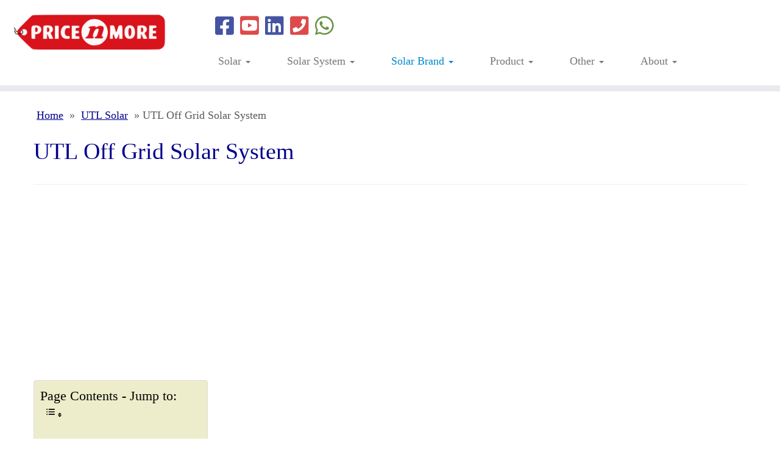

--- FILE ---
content_type: text/html; charset=UTF-8
request_url: https://pricenmore.com/in/utl-solar/utl-off-grid-solar-system
body_size: 14799
content:
<!DOCTYPE html>
<!--[if IE 7]><html class="ie ie7 no-js" lang="en-US">
<![endif]-->
<!--[if IE 8]><html class="ie ie8 no-js" lang="en-US">
<![endif]-->
<!--[if !(IE 7) | !(IE 8)  ]><!--><html class="no-js" lang="en-US">
<!--<![endif]--><head><meta charset="UTF-8" /><meta http-equiv="X-UA-Compatible" content="IE=EDGE" /><meta name="viewport" content="width=device-width, initial-scale=1.0" /><link rel="profile"  href="https://gmpg.org/xfn/11" /><link rel="pingback" href="https://pricenmore.com/in/xmlrpc.php" /><meta name='robots' content='index, follow, max-image-preview:large, max-snippet:-1, max-video-preview:-1' /><style>img:is([sizes="auto" i], [sizes^="auto," i]) { contain-intrinsic-size: 3000px 1500px }</style><title>UTL Off Grid Solar System - PRICEnMORE</title><link rel="canonical" href="https://pricenmore.com/in/utl-solar/utl-off-grid-solar-system" /><meta property="og:locale" content="en_US" /><meta property="og:type" content="article" /><meta property="og:title" content="UTL Off Grid Solar System - PRICEnMORE" /><meta property="og:description" content="UTL Off Grid Solar System UTL solar is one of the oldest and reliable solar brand and manufacturers in India. UTL off grid solar system is a composition of various solar components. These solar components include solar panel, solar inverter, solar PCU and solar battery. Off grid solar system is installed to get power backups, [&hellip;]" /><meta property="og:url" content="https://pricenmore.com/in/utl-solar/utl-off-grid-solar-system" /><meta property="og:site_name" content="PRICEnMORE" /><meta property="article:publisher" content="https://www.facebook.com/PRICEnMORE" /><meta property="article:modified_time" content="2020-09-25T06:28:09+00:00" /><meta property="og:image" content="https://pricenmore.com/in/wp-content/uploads/sites/2/2020/09/Off-Grid-Solar-System-Working-Diagram-1-e1601014261147.jpg" /><meta name="twitter:card" content="summary_large_image" /><meta name="twitter:site" content="@PRICEnMORE" /><meta name="twitter:label1" content="Est. reading time" /><meta name="twitter:data1" content="5 minutes" /> <script type="application/ld+json" class="yoast-schema-graph">{"@context":"https://schema.org","@graph":[{"@type":"WebPage","@id":"https://pricenmore.com/in/utl-solar/utl-off-grid-solar-system","url":"https://pricenmore.com/in/utl-solar/utl-off-grid-solar-system","name":"UTL Off Grid Solar System - PRICEnMORE","isPartOf":{"@id":"https://pricenmore.com/in/#website"},"primaryImageOfPage":{"@id":"https://pricenmore.com/in/utl-solar/utl-off-grid-solar-system#primaryimage"},"image":{"@id":"https://pricenmore.com/in/utl-solar/utl-off-grid-solar-system#primaryimage"},"thumbnailUrl":"https://pricenmore.com/in/wp-content/uploads/sites/2/2020/09/Off-Grid-Solar-System-Working-Diagram-1-e1601014261147.jpg","datePublished":"2020-09-25T06:26:38+00:00","dateModified":"2020-09-25T06:28:09+00:00","breadcrumb":{"@id":"https://pricenmore.com/in/utl-solar/utl-off-grid-solar-system#breadcrumb"},"inLanguage":"en-US","potentialAction":[{"@type":"ReadAction","target":["https://pricenmore.com/in/utl-solar/utl-off-grid-solar-system"]}]},{"@type":"ImageObject","inLanguage":"en-US","@id":"https://pricenmore.com/in/utl-solar/utl-off-grid-solar-system#primaryimage","url":"https://pricenmore.com/in/wp-content/uploads/sites/2/2020/09/Off-Grid-Solar-System-Working-Diagram-1-e1601014261147.jpg","contentUrl":"https://pricenmore.com/in/wp-content/uploads/sites/2/2020/09/Off-Grid-Solar-System-Working-Diagram-1-e1601014261147.jpg","width":1000,"height":620,"caption":"UTL Off Grid Solar System"},{"@type":"BreadcrumbList","@id":"https://pricenmore.com/in/utl-solar/utl-off-grid-solar-system#breadcrumb","itemListElement":[{"@type":"ListItem","position":1,"name":"UTL Solar","item":"https://pricenmore.com/in/utl-solar"},{"@type":"ListItem","position":2,"name":"UTL Off Grid Solar System"}]},{"@type":"WebSite","@id":"https://pricenmore.com/in/#website","url":"https://pricenmore.com/in/","name":"PRICEnMORE","description":"","publisher":{"@id":"https://pricenmore.com/in/#organization"},"potentialAction":[{"@type":"SearchAction","target":{"@type":"EntryPoint","urlTemplate":"https://pricenmore.com/in/?s={search_term_string}"},"query-input":{"@type":"PropertyValueSpecification","valueRequired":true,"valueName":"search_term_string"}}],"inLanguage":"en-US"},{"@type":"Organization","@id":"https://pricenmore.com/in/#organization","name":"PRICEnMORE","url":"https://pricenmore.com/in/","logo":{"@type":"ImageObject","inLanguage":"en-US","@id":"https://pricenmore.com/in/#/schema/logo/image/","url":"https://pricenmore.com/in/wp-content/uploads/sites/2/2020/06/PRICEnMORE-LOGO-INDIA-2020.png","contentUrl":"https://pricenmore.com/in/wp-content/uploads/sites/2/2020/06/PRICEnMORE-LOGO-INDIA-2020.png","width":1135,"height":348,"caption":"PRICEnMORE"},"image":{"@id":"https://pricenmore.com/in/#/schema/logo/image/"},"sameAs":["https://www.facebook.com/PRICEnMORE","https://x.com/PRICEnMORE","https://www.linkedin.com/company/pricenmore/","https://in.pinterest.com/PRICEnMORE/","https://www.youtube.com/channel/UC9wCvZmP2hSbMLzMmK_qCLA"]}]}</script> <link rel='dns-prefetch' href='//www.googletagmanager.com' /><link rel='dns-prefetch' href='//pagead2.googlesyndication.com' /><link rel="alternate" type="application/rss+xml" title="PRICEnMORE &raquo; Feed" href="https://pricenmore.com/in/feed" /><link rel="alternate" type="application/rss+xml" title="PRICEnMORE &raquo; Comments Feed" href="https://pricenmore.com/in/comments/feed" /><link rel='stylesheet' id='pt-cv-public-style-css' href='https://pricenmore.com/in/wp-content/plugins/content-views-query-and-display-post-page/public/assets/css/cv.css?ver=4.2.1' type='text/css' media='all' /><style id='wp-emoji-styles-inline-css' type='text/css'>img.wp-smiley, img.emoji {
		display: inline !important;
		border: none !important;
		box-shadow: none !important;
		height: 1em !important;
		width: 1em !important;
		margin: 0 0.07em !important;
		vertical-align: -0.1em !important;
		background: none !important;
		padding: 0 !important;
	}</style><link rel='stylesheet' id='wp-block-library-css' href='https://pricenmore.com/in/wp-includes/css/dist/block-library/style.min.css?ver=6.8.3' type='text/css' media='all' /><style id='classic-theme-styles-inline-css' type='text/css'>/*! This file is auto-generated */
.wp-block-button__link{color:#fff;background-color:#32373c;border-radius:9999px;box-shadow:none;text-decoration:none;padding:calc(.667em + 2px) calc(1.333em + 2px);font-size:1.125em}.wp-block-file__button{background:#32373c;color:#fff;text-decoration:none}</style><style id='global-styles-inline-css' type='text/css'>:root{--wp--preset--aspect-ratio--square: 1;--wp--preset--aspect-ratio--4-3: 4/3;--wp--preset--aspect-ratio--3-4: 3/4;--wp--preset--aspect-ratio--3-2: 3/2;--wp--preset--aspect-ratio--2-3: 2/3;--wp--preset--aspect-ratio--16-9: 16/9;--wp--preset--aspect-ratio--9-16: 9/16;--wp--preset--color--black: #000000;--wp--preset--color--cyan-bluish-gray: #abb8c3;--wp--preset--color--white: #ffffff;--wp--preset--color--pale-pink: #f78da7;--wp--preset--color--vivid-red: #cf2e2e;--wp--preset--color--luminous-vivid-orange: #ff6900;--wp--preset--color--luminous-vivid-amber: #fcb900;--wp--preset--color--light-green-cyan: #7bdcb5;--wp--preset--color--vivid-green-cyan: #00d084;--wp--preset--color--pale-cyan-blue: #8ed1fc;--wp--preset--color--vivid-cyan-blue: #0693e3;--wp--preset--color--vivid-purple: #9b51e0;--wp--preset--gradient--vivid-cyan-blue-to-vivid-purple: linear-gradient(135deg,rgba(6,147,227,1) 0%,rgb(155,81,224) 100%);--wp--preset--gradient--light-green-cyan-to-vivid-green-cyan: linear-gradient(135deg,rgb(122,220,180) 0%,rgb(0,208,130) 100%);--wp--preset--gradient--luminous-vivid-amber-to-luminous-vivid-orange: linear-gradient(135deg,rgba(252,185,0,1) 0%,rgba(255,105,0,1) 100%);--wp--preset--gradient--luminous-vivid-orange-to-vivid-red: linear-gradient(135deg,rgba(255,105,0,1) 0%,rgb(207,46,46) 100%);--wp--preset--gradient--very-light-gray-to-cyan-bluish-gray: linear-gradient(135deg,rgb(238,238,238) 0%,rgb(169,184,195) 100%);--wp--preset--gradient--cool-to-warm-spectrum: linear-gradient(135deg,rgb(74,234,220) 0%,rgb(151,120,209) 20%,rgb(207,42,186) 40%,rgb(238,44,130) 60%,rgb(251,105,98) 80%,rgb(254,248,76) 100%);--wp--preset--gradient--blush-light-purple: linear-gradient(135deg,rgb(255,206,236) 0%,rgb(152,150,240) 100%);--wp--preset--gradient--blush-bordeaux: linear-gradient(135deg,rgb(254,205,165) 0%,rgb(254,45,45) 50%,rgb(107,0,62) 100%);--wp--preset--gradient--luminous-dusk: linear-gradient(135deg,rgb(255,203,112) 0%,rgb(199,81,192) 50%,rgb(65,88,208) 100%);--wp--preset--gradient--pale-ocean: linear-gradient(135deg,rgb(255,245,203) 0%,rgb(182,227,212) 50%,rgb(51,167,181) 100%);--wp--preset--gradient--electric-grass: linear-gradient(135deg,rgb(202,248,128) 0%,rgb(113,206,126) 100%);--wp--preset--gradient--midnight: linear-gradient(135deg,rgb(2,3,129) 0%,rgb(40,116,252) 100%);--wp--preset--font-size--small: 13px;--wp--preset--font-size--medium: 20px;--wp--preset--font-size--large: 36px;--wp--preset--font-size--x-large: 42px;--wp--preset--spacing--20: 0.44rem;--wp--preset--spacing--30: 0.67rem;--wp--preset--spacing--40: 1rem;--wp--preset--spacing--50: 1.5rem;--wp--preset--spacing--60: 2.25rem;--wp--preset--spacing--70: 3.38rem;--wp--preset--spacing--80: 5.06rem;--wp--preset--shadow--natural: 6px 6px 9px rgba(0, 0, 0, 0.2);--wp--preset--shadow--deep: 12px 12px 50px rgba(0, 0, 0, 0.4);--wp--preset--shadow--sharp: 6px 6px 0px rgba(0, 0, 0, 0.2);--wp--preset--shadow--outlined: 6px 6px 0px -3px rgba(255, 255, 255, 1), 6px 6px rgba(0, 0, 0, 1);--wp--preset--shadow--crisp: 6px 6px 0px rgba(0, 0, 0, 1);}:where(.is-layout-flex){gap: 0.5em;}:where(.is-layout-grid){gap: 0.5em;}body .is-layout-flex{display: flex;}.is-layout-flex{flex-wrap: wrap;align-items: center;}.is-layout-flex > :is(*, div){margin: 0;}body .is-layout-grid{display: grid;}.is-layout-grid > :is(*, div){margin: 0;}:where(.wp-block-columns.is-layout-flex){gap: 2em;}:where(.wp-block-columns.is-layout-grid){gap: 2em;}:where(.wp-block-post-template.is-layout-flex){gap: 1.25em;}:where(.wp-block-post-template.is-layout-grid){gap: 1.25em;}.has-black-color{color: var(--wp--preset--color--black) !important;}.has-cyan-bluish-gray-color{color: var(--wp--preset--color--cyan-bluish-gray) !important;}.has-white-color{color: var(--wp--preset--color--white) !important;}.has-pale-pink-color{color: var(--wp--preset--color--pale-pink) !important;}.has-vivid-red-color{color: var(--wp--preset--color--vivid-red) !important;}.has-luminous-vivid-orange-color{color: var(--wp--preset--color--luminous-vivid-orange) !important;}.has-luminous-vivid-amber-color{color: var(--wp--preset--color--luminous-vivid-amber) !important;}.has-light-green-cyan-color{color: var(--wp--preset--color--light-green-cyan) !important;}.has-vivid-green-cyan-color{color: var(--wp--preset--color--vivid-green-cyan) !important;}.has-pale-cyan-blue-color{color: var(--wp--preset--color--pale-cyan-blue) !important;}.has-vivid-cyan-blue-color{color: var(--wp--preset--color--vivid-cyan-blue) !important;}.has-vivid-purple-color{color: var(--wp--preset--color--vivid-purple) !important;}.has-black-background-color{background-color: var(--wp--preset--color--black) !important;}.has-cyan-bluish-gray-background-color{background-color: var(--wp--preset--color--cyan-bluish-gray) !important;}.has-white-background-color{background-color: var(--wp--preset--color--white) !important;}.has-pale-pink-background-color{background-color: var(--wp--preset--color--pale-pink) !important;}.has-vivid-red-background-color{background-color: var(--wp--preset--color--vivid-red) !important;}.has-luminous-vivid-orange-background-color{background-color: var(--wp--preset--color--luminous-vivid-orange) !important;}.has-luminous-vivid-amber-background-color{background-color: var(--wp--preset--color--luminous-vivid-amber) !important;}.has-light-green-cyan-background-color{background-color: var(--wp--preset--color--light-green-cyan) !important;}.has-vivid-green-cyan-background-color{background-color: var(--wp--preset--color--vivid-green-cyan) !important;}.has-pale-cyan-blue-background-color{background-color: var(--wp--preset--color--pale-cyan-blue) !important;}.has-vivid-cyan-blue-background-color{background-color: var(--wp--preset--color--vivid-cyan-blue) !important;}.has-vivid-purple-background-color{background-color: var(--wp--preset--color--vivid-purple) !important;}.has-black-border-color{border-color: var(--wp--preset--color--black) !important;}.has-cyan-bluish-gray-border-color{border-color: var(--wp--preset--color--cyan-bluish-gray) !important;}.has-white-border-color{border-color: var(--wp--preset--color--white) !important;}.has-pale-pink-border-color{border-color: var(--wp--preset--color--pale-pink) !important;}.has-vivid-red-border-color{border-color: var(--wp--preset--color--vivid-red) !important;}.has-luminous-vivid-orange-border-color{border-color: var(--wp--preset--color--luminous-vivid-orange) !important;}.has-luminous-vivid-amber-border-color{border-color: var(--wp--preset--color--luminous-vivid-amber) !important;}.has-light-green-cyan-border-color{border-color: var(--wp--preset--color--light-green-cyan) !important;}.has-vivid-green-cyan-border-color{border-color: var(--wp--preset--color--vivid-green-cyan) !important;}.has-pale-cyan-blue-border-color{border-color: var(--wp--preset--color--pale-cyan-blue) !important;}.has-vivid-cyan-blue-border-color{border-color: var(--wp--preset--color--vivid-cyan-blue) !important;}.has-vivid-purple-border-color{border-color: var(--wp--preset--color--vivid-purple) !important;}.has-vivid-cyan-blue-to-vivid-purple-gradient-background{background: var(--wp--preset--gradient--vivid-cyan-blue-to-vivid-purple) !important;}.has-light-green-cyan-to-vivid-green-cyan-gradient-background{background: var(--wp--preset--gradient--light-green-cyan-to-vivid-green-cyan) !important;}.has-luminous-vivid-amber-to-luminous-vivid-orange-gradient-background{background: var(--wp--preset--gradient--luminous-vivid-amber-to-luminous-vivid-orange) !important;}.has-luminous-vivid-orange-to-vivid-red-gradient-background{background: var(--wp--preset--gradient--luminous-vivid-orange-to-vivid-red) !important;}.has-very-light-gray-to-cyan-bluish-gray-gradient-background{background: var(--wp--preset--gradient--very-light-gray-to-cyan-bluish-gray) !important;}.has-cool-to-warm-spectrum-gradient-background{background: var(--wp--preset--gradient--cool-to-warm-spectrum) !important;}.has-blush-light-purple-gradient-background{background: var(--wp--preset--gradient--blush-light-purple) !important;}.has-blush-bordeaux-gradient-background{background: var(--wp--preset--gradient--blush-bordeaux) !important;}.has-luminous-dusk-gradient-background{background: var(--wp--preset--gradient--luminous-dusk) !important;}.has-pale-ocean-gradient-background{background: var(--wp--preset--gradient--pale-ocean) !important;}.has-electric-grass-gradient-background{background: var(--wp--preset--gradient--electric-grass) !important;}.has-midnight-gradient-background{background: var(--wp--preset--gradient--midnight) !important;}.has-small-font-size{font-size: var(--wp--preset--font-size--small) !important;}.has-medium-font-size{font-size: var(--wp--preset--font-size--medium) !important;}.has-large-font-size{font-size: var(--wp--preset--font-size--large) !important;}.has-x-large-font-size{font-size: var(--wp--preset--font-size--x-large) !important;}
:where(.wp-block-post-template.is-layout-flex){gap: 1.25em;}:where(.wp-block-post-template.is-layout-grid){gap: 1.25em;}
:where(.wp-block-columns.is-layout-flex){gap: 2em;}:where(.wp-block-columns.is-layout-grid){gap: 2em;}
:root :where(.wp-block-pullquote){font-size: 1.5em;line-height: 1.6;}</style><link rel='stylesheet' id='siteorigin-panels-front-css' href='https://pricenmore.com/in/wp-content/plugins/siteorigin-panels/css/front-flex.min.css?ver=2.33.5' type='text/css' media='all' /><link rel='stylesheet' id='wpos-slick-style-css' href='https://pricenmore.com/in/wp-content/plugins/wp-logo-showcase-responsive-slider-slider/assets/css/slick.css?ver=3.8.7' type='text/css' media='all' /><link rel='stylesheet' id='wpls-public-style-css' href='https://pricenmore.com/in/wp-content/plugins/wp-logo-showcase-responsive-slider-slider/assets/css/wpls-public.css?ver=3.8.7' type='text/css' media='all' /><link rel='stylesheet' id='crp-style-rounded-thumbs-css' href='https://pricenmore.com/in/wp-content/plugins/contextual-related-posts/css/rounded-thumbs.min.css?ver=4.1.0' type='text/css' media='all' /><style id='crp-style-rounded-thumbs-inline-css' type='text/css'>.crp_related.crp-rounded-thumbs a {
				width: 250px;
                height: 250px;
				text-decoration: none;
			}
			.crp_related.crp-rounded-thumbs img {
				max-width: 250px;
				margin: auto;
			}
			.crp_related.crp-rounded-thumbs .crp_title {
				width: 100%;
			}</style><link rel='stylesheet' id='ez-toc-css' href='https://pricenmore.com/in/wp-content/plugins/easy-table-of-contents/assets/css/screen.min.css?ver=2.0.80' type='text/css' media='all' /><style id='ez-toc-inline-css' type='text/css'>div#ez-toc-container .ez-toc-title {font-size: 120%;}div#ez-toc-container .ez-toc-title {font-weight: 500;}div#ez-toc-container ul li , div#ez-toc-container ul li a {font-size: 95%;}div#ez-toc-container ul li , div#ez-toc-container ul li a {font-weight: 500;}div#ez-toc-container nav ul ul li {font-size: 90%;}div#ez-toc-container {background: #ededcb;border: 1px solid #ddd;}div#ez-toc-container p.ez-toc-title , #ez-toc-container .ez_toc_custom_title_icon , #ez-toc-container .ez_toc_custom_toc_icon {color: #000000;}div#ez-toc-container ul.ez-toc-list a {color: #1826a5;}div#ez-toc-container ul.ez-toc-list a:hover {color: #2a6496;}div#ez-toc-container ul.ez-toc-list a:visited {color: #428bca;}.ez-toc-counter nav ul li a::before {color: ;}.ez-toc-box-title {font-weight: bold; margin-bottom: 10px; text-align: center; text-transform: uppercase; letter-spacing: 1px; color: #666; padding-bottom: 5px;position:absolute;top:-4%;left:5%;background-color: inherit;transition: top 0.3s ease;}.ez-toc-box-title.toc-closed {top:-25%;}
.ez-toc-container-direction {direction: ltr;}.ez-toc-counter ul{counter-reset: item ;}.ez-toc-counter nav ul li a::before {content: counters(item, '.', decimal) '. ';display: inline-block;counter-increment: item;flex-grow: 0;flex-shrink: 0;margin-right: .2em; float: left; }.ez-toc-widget-direction {direction: ltr;}.ez-toc-widget-container ul{counter-reset: item ;}.ez-toc-widget-container nav ul li a::before {content: counters(item, '.', decimal) '. ';display: inline-block;counter-increment: item;flex-grow: 0;flex-shrink: 0;margin-right: .2em; float: left; }</style><link rel='stylesheet' id='customizr-fa-css' href='https://pricenmore.com/in/wp-content/themes/customizr/assets/shared/fonts/fa/css/fontawesome-all.min.css?ver=4.4.24' type='text/css' media='all' /><link rel='stylesheet' id='customizr-common-css' href='https://pricenmore.com/in/wp-content/themes/customizr/inc/assets/css/tc_common.min.css?ver=4.4.24' type='text/css' media='all' /><link rel='stylesheet' id='customizr-skin-css' href='https://pricenmore.com/in/wp-content/themes/customizr/inc/assets/css/blue.min.css?ver=4.4.24' type='text/css' media='all' /><style id='customizr-skin-inline-css' type='text/css'>.site-title,.site-description,h1,h2,h3,.tc-dropcap {
                    font-family : 'Verdana','Geneva','sans-serif';
                    font-weight : inherit;
                  }

                  body,.navbar .nav>li>a {
                    font-family : 'Verdana','Geneva','sans-serif';
                    font-weight : inherit;
                  }

            body,.navbar .nav>li>a {
              font-size : 18px;
              line-height : 1.6em;
            }

          .tc-dropcap {
            color: #08c;
            float: left;
            font-size: 75px;
            line-height: 75px;
            padding-right: 8px;
            padding-left: 3px;
          }

          .skin-shadow .tc-dropcap {
            color: #08c;
            text-shadow: #005580 -1px 0, #005580 0 -1px, #005580 0 1px, #005580 -1px -2px;
          }

          .simple-black .tc-dropcap {
            color: #444;
          }
table { border-collapse: separate; }
                           body table { border-collapse: collapse; }
                          
.social-links .social-icon:before { content: none } 
header.tc-header {border-top: none;}

.sticky-enabled .tc-shrink-on .site-logo img {
    					height:30px!important;width:auto!important
    				}

    				.sticky-enabled .tc-shrink-on .brand .site-title {
    					font-size:0.6em;opacity:0.8;line-height:1.2em
    				}

.tc-no-sticky-header .tc-header, .tc-sticky-header .tc-header {
  					z-index:150
  				}

.tc-slider-loader-wrapper{ display:none }
html.js .tc-slider-loader-wrapper { display: block }.no-csstransforms3d .tc-slider-loader-wrapper .tc-img-gif-loader {
                                                background: url('https://pricenmore.com/in/wp-content/themes/customizr/assets/front/img/slider-loader.gif') no-repeat center center;
                                         }.tc-slider-loader-wrapper .tc-css-loader > div { border-color:#08c; }
#tc-push-footer { display: none; visibility: hidden; }
         .tc-sticky-footer #tc-push-footer.sticky-footer-enabled { display: block; }</style><link rel='stylesheet' id='customizr-style-css' href='https://pricenmore.com/in/wp-content/themes/customizr/style.css?ver=4.4.24' type='text/css' media='all' /><link rel='stylesheet' id='fancyboxcss-css' href='https://pricenmore.com/in/wp-content/themes/customizr/assets/front/js/libs/fancybox/jquery.fancybox-1.3.4.min.css?ver=6.8.3' type='text/css' media='all' /> <script type="text/javascript" src="https://pricenmore.com/in/wp-includes/js/jquery/jquery.min.js?ver=3.7.1" id="jquery-core-js"></script> 
 <script type="text/javascript" src="https://www.googletagmanager.com/gtag/js?id=G-J8PPDTQ4RH" id="google_gtagjs-js" defer data-deferred="1"></script> <script type="text/javascript" id="google_gtagjs-js-after" src="[data-uri]" defer></script> <link rel="https://api.w.org/" href="https://pricenmore.com/in/wp-json/" /><link rel="alternate" title="JSON" type="application/json" href="https://pricenmore.com/in/wp-json/wp/v2/pages/1846" /><link rel="EditURI" type="application/rsd+xml" title="RSD" href="https://pricenmore.com/in/xmlrpc.php?rsd" /><meta name="generator" content="WordPress 6.8.3" /><link rel='shortlink' href='https://pricenmore.com/in/?p=1846' /><link rel="alternate" title="oEmbed (JSON)" type="application/json+oembed" href="https://pricenmore.com/in/wp-json/oembed/1.0/embed?url=https%3A%2F%2Fpricenmore.com%2Fin%2Futl-solar%2Futl-off-grid-solar-system" /><link rel="alternate" title="oEmbed (XML)" type="text/xml+oembed" href="https://pricenmore.com/in/wp-json/oembed/1.0/embed?url=https%3A%2F%2Fpricenmore.com%2Fin%2Futl-solar%2Futl-off-grid-solar-system&#038;format=xml" /><meta name="generator" content="Site Kit by Google 1.170.0" /><meta name="google-site-verification" content="o6SRUED_z3GtO4Pylo1Xo4SEN8LCI6y0aPjNwjsaO9Y"><meta name="google-adsense-platform-account" content="ca-host-pub-2644536267352236"><meta name="google-adsense-platform-domain" content="sitekit.withgoogle.com"> <script type="text/javascript" async="async" src="https://pagead2.googlesyndication.com/pagead/js/adsbygoogle.js?client=ca-pub-4137367586013393&amp;host=ca-host-pub-2644536267352236" crossorigin="anonymous"></script> <style media="all" id="siteorigin-panels-layouts-head">/* Layout 1846 */ #pgc-1846-0-0 , #pgc-1846-1-0 , #pgc-1846-2-0 , #pgc-1846-3-0 , #pgc-1846-4-0 , #pgc-1846-5-0 , #pgc-1846-6-0 , #pgc-1846-7-0 , #pgc-1846-8-0 { width:100%;width:calc(100% - ( 0 * 30px ) ) } #pg-1846-0 , #pg-1846-1 , #pg-1846-2 , #pg-1846-3 , #pg-1846-4 , #pg-1846-5 , #pg-1846-6 , #pg-1846-7 , #pl-1846 .so-panel { margin-bottom:30px } #pl-1846 .so-panel:last-of-type { margin-bottom:0px } @media (max-width:780px){ #pg-1846-0.panel-no-style, #pg-1846-0.panel-has-style > .panel-row-style, #pg-1846-0 , #pg-1846-1.panel-no-style, #pg-1846-1.panel-has-style > .panel-row-style, #pg-1846-1 , #pg-1846-2.panel-no-style, #pg-1846-2.panel-has-style > .panel-row-style, #pg-1846-2 , #pg-1846-3.panel-no-style, #pg-1846-3.panel-has-style > .panel-row-style, #pg-1846-3 , #pg-1846-4.panel-no-style, #pg-1846-4.panel-has-style > .panel-row-style, #pg-1846-4 , #pg-1846-5.panel-no-style, #pg-1846-5.panel-has-style > .panel-row-style, #pg-1846-5 , #pg-1846-6.panel-no-style, #pg-1846-6.panel-has-style > .panel-row-style, #pg-1846-6 , #pg-1846-7.panel-no-style, #pg-1846-7.panel-has-style > .panel-row-style, #pg-1846-7 , #pg-1846-8.panel-no-style, #pg-1846-8.panel-has-style > .panel-row-style, #pg-1846-8 { -webkit-flex-direction:column;-ms-flex-direction:column;flex-direction:column } #pg-1846-0 > .panel-grid-cell , #pg-1846-0 > .panel-row-style > .panel-grid-cell , #pg-1846-1 > .panel-grid-cell , #pg-1846-1 > .panel-row-style > .panel-grid-cell , #pg-1846-2 > .panel-grid-cell , #pg-1846-2 > .panel-row-style > .panel-grid-cell , #pg-1846-3 > .panel-grid-cell , #pg-1846-3 > .panel-row-style > .panel-grid-cell , #pg-1846-4 > .panel-grid-cell , #pg-1846-4 > .panel-row-style > .panel-grid-cell , #pg-1846-5 > .panel-grid-cell , #pg-1846-5 > .panel-row-style > .panel-grid-cell , #pg-1846-6 > .panel-grid-cell , #pg-1846-6 > .panel-row-style > .panel-grid-cell , #pg-1846-7 > .panel-grid-cell , #pg-1846-7 > .panel-row-style > .panel-grid-cell , #pg-1846-8 > .panel-grid-cell , #pg-1846-8 > .panel-row-style > .panel-grid-cell { width:100%;margin-right:0 } #pl-1846 .panel-grid-cell { padding:0 } #pl-1846 .panel-grid .panel-grid-cell-empty { display:none } #pl-1846 .panel-grid .panel-grid-cell-mobile-last { margin-bottom:0px }  }</style><link rel="icon" href="https://pricenmore.com/in/wp-content/uploads/sites/2/2018/02/cropped-rupee-3-32x32.png" sizes="32x32" /><link rel="icon" href="https://pricenmore.com/in/wp-content/uploads/sites/2/2018/02/cropped-rupee-3-192x192.png" sizes="192x192" /><link rel="apple-touch-icon" href="https://pricenmore.com/in/wp-content/uploads/sites/2/2018/02/cropped-rupee-3-180x180.png" /><meta name="msapplication-TileImage" content="https://pricenmore.com/in/wp-content/uploads/sites/2/2018/02/cropped-rupee-3-270x270.png" /><style type="text/css" id="wp-custom-css">footer#footer {
border-top: none;
background: #11113f;
}
a:link, a:visited {
  color:  darkblue;
	padding: 5px 5px;
	text-decoration: underline;
}
body {
  background-color: white;
}
h1, h2, h3 {
	color: darkblue
}
p {
	color: black;
}
table, th, td {
	color:black;
  border: 1px solid darkblue;
}
.crp_related li {
margin: 5px !important;
border: 1px solid darkblue;
}
.crp_related .crp_title {
background-color: #1928c6;
color: white !important;
}
ul li {
  margin: 10px;
}
.site_content ul {
    list-style-type: disc;
    margin-left: .5em;
}</style></head><body data-rsssl=1 class="wp-singular page-template-default page page-id-1846 page-child parent-pageid-1784 wp-custom-logo wp-embed-responsive wp-theme-customizr siteorigin-panels siteorigin-panels-before-js skin-shadow tc-no-sidebar tc-center-images skin-blue customizr-4-4-24 tc-sticky-header sticky-disabled tc-transparent-on-scroll no-navbar tc-regular-menu tc-sticky-footer" >
<a class="screen-reader-text skip-link" href="#content">Skip to content</a><div id="tc-page-wrap" class=""><header class="tc-header clearfix row-fluid tc-tagline-off tc-title-logo-on  tc-shrink-on tc-menu-on logo-left tc-second-menu-in-sn-before-when-mobile"><div class="brand span3 pull-left">
<a class="site-logo" href="https://pricenmore.com/in/" aria-label="PRICEnMORE | "><img src="https://pricenmore.com/in/wp-content/uploads/sites/2/2020/06/PRICEnMORE-LOGO-INDIA-2020.png" alt="Back Home" width="1135" height="348" style="max-width:250px;max-height:100px" data-no-retina class=" attachment-1718"/></a></div><div class="navbar-wrapper clearfix span9 tc-submenu-fade tc-submenu-move tc-open-on-hover pull-menu-left"><div class="navbar resp"><div class="navbar-inner" role="navigation"><div class="row-fluid"><div class="social-block span5"><div class="social-links"><a rel="nofollow noopener noreferrer" class="social-icon icon-facebook-square"  title="Follow us on Facebook-square" aria-label="Follow us on Facebook-square" href="https://www.facebook.com/PRICEnMORE"  target="_blank"  style="color:#172a8b;font-size:35px"><i class="fab fa-facebook-square"></i></a><a rel="nofollow noopener noreferrer" class="social-icon icon-youtube-square"  title="Follow us on Youtube-square" aria-label="Follow us on Youtube-square" href="https://www.youtube.com/channel/UC9wCvZmP2hSbMLzMmK_qCLA"  target="_blank"  style="color:#d61e1e;font-size:35px"><i class="fab fa-youtube-square"></i></a><a rel="nofollow" class="social-icon icon-linkedin"  title="Follow us on Linkedin" aria-label="Follow us on Linkedin" href="https://www.linkedin.com/company/pricenmore/"   style="color:#172a8b;font-size:35px"><i class="fab fa-linkedin"></i></a><a  class="social-icon icon-phone-square"  title="Follow us on Phone-square" aria-label="Follow us on Phone-square" href="tel:+919990001837"  target="_blank"  style="color:#d61e1e;font-size:35px"><i class="fas fa-phone-square"></i></a><a rel="nofollow noopener noreferrer" class="social-icon icon-whatsapp"  title="Follow us on Whatsapp" aria-label="Follow us on Whatsapp" href="https://api.whatsapp.com/send?phone=+919990001837&#038;text=Hi%20Team%21%20Please%20give%20me%20a%20call%20as%20I%20want%20to%20Go%20Solar%20%26%20reduce%20my%20electricity%20bill%20by%20100%25%20%28via%20pricenmore.com%29"  target="_blank"  style="color:#457a19;font-size:35px"><i class="fab fa-whatsapp"></i></a></div></div><div class="nav-collapse collapse tc-hover-menu-wrapper"><div class="menu-main-menu-container"><ul id="menu-main-menu-2" class="nav tc-hover-menu"><li class="menu-item menu-item-type-post_type menu-item-object-page menu-item-has-children dropdown menu-item-330"><a href="https://pricenmore.com/in/solar/power-plant">Solar <strong class="caret"></strong></a><ul class="dropdown-menu"><li class="menu-item menu-item-type-custom menu-item-object-custom menu-item-1686"><a href="https://kenbrooksolar.com/solar-power">Solar Power</a></li><li class="menu-item menu-item-type-post_type menu-item-object-page menu-item-1860"><a href="https://pricenmore.com/in/solar/solar-air-conditioner">Solar Air Conditioner</a></li><li class="menu-item menu-item-type-post_type menu-item-object-page menu-item-1879"><a href="https://pricenmore.com/in/solar/solar-battery">Solar Battery</a></li><li class="menu-item menu-item-type-post_type menu-item-object-page menu-item-1882"><a href="https://pricenmore.com/in/solar/solar-inverter">Solar Inverter</a></li><li class="menu-item menu-item-type-custom menu-item-object-custom menu-item-has-children dropdown-submenu menu-item-1687"><a href="https://kenbrooksolar.com/solar-panel">Solar Panel</a><ul class="dropdown-menu"><li class="menu-item menu-item-type-custom menu-item-object-custom menu-item-has-children dropdown-submenu menu-item-1896"><a href="https://kenbrooksolar.com/solar-panel#Types_of_Solar_Panel">Types of Solar Panel</a><ul class="dropdown-menu"><li class="menu-item menu-item-type-custom menu-item-object-custom menu-item-1693"><a href="https://kenbrooksolar.com/solar-panel/monocrystalline-vs-polycrystalline-solar-panel">mono vs. poly solar panel</a></li><li class="menu-item menu-item-type-custom menu-item-object-custom menu-item-1694"><a href="https://kenbrooksolar.com/solar-panel/monocrystalline-solar-panel">Monocrystalline solar panel</a></li><li class="menu-item menu-item-type-custom menu-item-object-custom menu-item-1695"><a href="https://kenbrooksolar.com/solar-panel/polycrystalline-solar-panel">Polycrystalline solar panel</a></li></ul></li><li class="menu-item menu-item-type-custom menu-item-object-custom menu-item-1696"><a href="https://kenbrooksolar.com/solar-panel/50-watt-solar-panel">50 watt solar panel</a></li><li class="menu-item menu-item-type-custom menu-item-object-custom menu-item-1697"><a href="https://kenbrooksolar.com/solar-panel/100-watt-solar-panel">100 watt solar panel</a></li><li class="menu-item menu-item-type-custom menu-item-object-custom menu-item-1698"><a href="https://kenbrooksolar.com/solar-panel/150-watt-solar-panel">150 watt solar panel</a></li><li class="menu-item menu-item-type-custom menu-item-object-custom menu-item-1699"><a href="https://kenbrooksolar.com/solar-panel/200-watt-solar-panel">200 watt solar panel</a></li><li class="menu-item menu-item-type-custom menu-item-object-custom menu-item-1700"><a href="https://kenbrooksolar.com/solar-panel/250-watt-solar-panel">250 watt solar panel</a></li><li class="menu-item menu-item-type-custom menu-item-object-custom menu-item-1701"><a href="https://kenbrooksolar.com/solar-panel/300-watt-solar-panel">300 watt solar panel</a></li><li class="menu-item menu-item-type-custom menu-item-object-custom menu-item-1702"><a href="https://kenbrooksolar.com/solar-panel/350-watt-solar-panel">350 watt solar panel</a></li></ul></li><li class="menu-item menu-item-type-custom menu-item-object-custom menu-item-1690"><a href="https://kenbrooksolar.com/solar-charge-controller">Solar charge controller</a></li><li class="menu-item menu-item-type-post_type menu-item-object-page menu-item-has-children dropdown-submenu menu-item-1873"><a href="https://pricenmore.com/in/solar/solar-water-heater">Solar Water Heater</a><ul class="dropdown-menu"><li class="menu-item menu-item-type-custom menu-item-object-custom menu-item-1662"><a href="https://kenbrooksolar.com/solar-water-heater/100-liter-solar-water-heater">100 Liter Solar Water Heater</a></li><li class="menu-item menu-item-type-custom menu-item-object-custom menu-item-1663"><a href="https://kenbrooksolar.com/solar-water-heater/150-liter-solar-water-heater">150 Liter Solar Wate Heater</a></li><li class="menu-item menu-item-type-custom menu-item-object-custom menu-item-1664"><a href="https://kenbrooksolar.com/solar-water-heater/200-liter-solar-water-heater">200 Liter Solar Water Heater</a></li><li class="menu-item menu-item-type-custom menu-item-object-custom menu-item-1665"><a href="https://kenbrooksolar.com/solar-water-heater/250-liter-solar-water-heater">250 Liter Solar Water Heater</a></li><li class="menu-item menu-item-type-custom menu-item-object-custom menu-item-1666"><a href="https://kenbrooksolar.com/solar-water-heater/300-liter-solar-water-heater">300 Liter Solar Water Heater</a></li><li class="menu-item menu-item-type-custom menu-item-object-custom menu-item-1667"><a href="https://kenbrooksolar.com/solar-water-heater/500-liter-solar-water-heater">500 Liter Solar Water Heater</a></li></ul></li><li class="menu-item menu-item-type-post_type menu-item-object-page menu-item-has-children dropdown-submenu menu-item-1869"><a href="https://pricenmore.com/in/solar/solar-water-pump">Solar Water Pump</a><ul class="dropdown-menu"><li class="menu-item menu-item-type-custom menu-item-object-custom menu-item-1668"><a href="https://kenbrooksolar.com/solar-pump/1-hp-solar-water-pump">1 HP solar water pump</a></li><li class="menu-item menu-item-type-custom menu-item-object-custom menu-item-1669"><a href="https://kenbrooksolar.com/solar-pump/2-hp-solar-water-pump">2 HP solar water pump</a></li><li class="menu-item menu-item-type-custom menu-item-object-custom menu-item-1670"><a href="https://kenbrooksolar.com/solar-pump/3-hp-solar-water-pump">3 HP solar water pump</a></li><li class="menu-item menu-item-type-custom menu-item-object-custom menu-item-1671"><a href="https://kenbrooksolar.com/solar-pump/5-hp-solar-water-pump">5 HP solar water pump</a></li><li class="menu-item menu-item-type-custom menu-item-object-custom menu-item-1672"><a href="https://kenbrooksolar.com/solar-pump/7.5-hp-solar-water-pump">7.5 HP solar water pump</a></li><li class="menu-item menu-item-type-custom menu-item-object-custom menu-item-1673"><a href="https://kenbrooksolar.com/solar-pump/10-hp-solar-water-pump">10 HP solar water pump</a></li></ul></li></ul></li><li class="menu-item menu-item-type-post_type menu-item-object-page menu-item-has-children dropdown menu-item-1453"><a href="https://pricenmore.com/in/solar/system">Solar System <strong class="caret"></strong></a><ul class="dropdown-menu"><li class="menu-item menu-item-type-custom menu-item-object-custom menu-item-has-children dropdown-submenu menu-item-1685"><a href="https://kenbrooksolar.com/solar-power-plants">Types of solar system</a><ul class="dropdown-menu"><li class="menu-item menu-item-type-post_type menu-item-object-page menu-item-329"><a href="https://pricenmore.com/in/solar/power-plant/on-grid-solar-power-plants-1-2-3-5-10kw">On Grid Solar System</a></li><li class="menu-item menu-item-type-post_type menu-item-object-page menu-item-459"><a href="https://pricenmore.com/in/solar/power-plant/off-grid-home-solar-1-2-3-5-7-10-kw">Off Grid Solar System</a></li><li class="menu-item menu-item-type-custom menu-item-object-custom menu-item-1196"><a href="https://kenbrooksolar.com/solar-power-plants/hybrid-solar-power-plants-3kw-5kw-10kw-20kw">Hybrid Solar System</a></li><li class="menu-item menu-item-type-custom menu-item-object-custom menu-item-1195"><a href="https://kenbrooksolar.com/solar-power-plants/20kw-40kw-75kw-100-kw-on-grid-rooftop-solar-power-plants">Commercial Solar System</a></li></ul></li><li class="menu-item menu-item-type-post_type menu-item-object-page menu-item-1386"><a href="https://pricenmore.com/in/solar/system/1kw-solar-panel-system-price">1kW Solar System</a></li><li class="menu-item menu-item-type-post_type menu-item-object-page menu-item-1385"><a href="https://pricenmore.com/in/solar/system/2kw-solar-panel-system-price">2kW Solar System</a></li><li class="menu-item menu-item-type-post_type menu-item-object-page menu-item-1400"><a href="https://pricenmore.com/in/solar/system/3kw-solar-panel-system-price">3kW Solar System</a></li><li class="menu-item menu-item-type-post_type menu-item-object-page menu-item-1450"><a href="https://pricenmore.com/in/solar/system/5kw-solar-panel-system-price">5kW Solar System</a></li><li class="menu-item menu-item-type-post_type menu-item-object-page menu-item-1532"><a href="https://pricenmore.com/in/solar/system/10kw-solar-panel-system-price">10kW Solar System</a></li><li class="menu-item menu-item-type-custom menu-item-object-custom menu-item-1679"><a href="https://kenbrooksolar.com/system/15kw-solar-system-price">15kW Solar System</a></li><li class="menu-item menu-item-type-custom menu-item-object-custom menu-item-1681"><a href="https://kenbrooksolar.com/system/25kw-solar-system-price">25kW Solar System</a></li><li class="menu-item menu-item-type-custom menu-item-object-custom menu-item-1680"><a href="https://kenbrooksolar.com/system/20kw-solar-system-price">20kW Solar System</a></li><li class="menu-item menu-item-type-custom menu-item-object-custom menu-item-1682"><a href="https://kenbrooksolar.com/system/30kw-solar-system-price">30kW Solar System</a></li><li class="menu-item menu-item-type-custom menu-item-object-custom menu-item-1683"><a href="https://kenbrooksolar.com/system/40kw-solar-system-price">40kW Solar System</a></li><li class="menu-item menu-item-type-custom menu-item-object-custom menu-item-1684"><a href="https://kenbrooksolar.com/system/50kw-solar-system-price">50kW Solar System</a></li><li class="menu-item menu-item-type-custom menu-item-object-custom menu-item-1197"><a href="https://kenbrooksolar.com/solar-power-plants/mw-solar-power-grid">1MW Solar Power Plant</a></li></ul></li><li class="menu-item menu-item-type-post_type menu-item-object-page current-menu-ancestor current_page_ancestor menu-item-has-children dropdown menu-item-155"><a href="https://pricenmore.com/in/solar/price-list">Solar Brand <strong class="caret"></strong></a><ul class="dropdown-menu"><li class="menu-item menu-item-type-post_type menu-item-object-page menu-item-218"><a href="https://pricenmore.com/in/solar/price-list/tata-solar-panel-inverter-products-price">Tata Solar</a></li><li class="menu-item menu-item-type-post_type menu-item-object-page current-page-ancestor current-menu-ancestor current-menu-parent current-page-parent current_page_parent current_page_ancestor menu-item-has-children dropdown-submenu menu-item-1825"><a href="https://pricenmore.com/in/utl-solar">UTL Solar</a><ul class="dropdown-menu"><li class="menu-item menu-item-type-post_type menu-item-object-page menu-item-1827"><a href="https://pricenmore.com/in/utl-solar/utl-solar-inverter">UTL Solar Inverter</a></li><li class="menu-item menu-item-type-post_type menu-item-object-page menu-item-1826"><a href="https://pricenmore.com/in/utl-solar/utl-solar-battery">UTL Solar Battery</a></li><li class="menu-item menu-item-type-post_type menu-item-object-page menu-item-1828"><a href="https://pricenmore.com/in/utl-solar/utl-solar-panel">UTL Solar Panel</a></li><li class="menu-item menu-item-type-post_type menu-item-object-page menu-item-1835"><a href="https://pricenmore.com/in/utl-solar/utl-online-solar-pcu">UTL Online Solar PCU</a></li><li class="menu-item menu-item-type-post_type menu-item-object-page menu-item-1845"><a href="https://pricenmore.com/in/utl-solar/utl-on-grid-solar-system">UTL On Grid Solar System</a></li><li class="menu-item menu-item-type-post_type menu-item-object-page current-menu-item page_item page-item-1846 current_page_item menu-item-1851"><a href="https://pricenmore.com/in/utl-solar/utl-off-grid-solar-system" aria-current="page">UTL Off Grid Solar System</a></li><li class="menu-item menu-item-type-post_type menu-item-object-page menu-item-1856"><a href="https://pricenmore.com/in/utl-solar/utl-hybrid-solar-system">UTL Hybrid Solar System</a></li></ul></li><li class="menu-item menu-item-type-post_type menu-item-object-page menu-item-270"><a href="https://pricenmore.com/in/solar/price-list/havells-solaredge-panels-inverters-price">Havells Solar</a></li><li class="menu-item menu-item-type-post_type menu-item-object-page menu-item-90"><a href="https://pricenmore.com/in/solar/price-list/luminous-solar-panel-inverter-product-price">Luminous Solar</a></li><li class="menu-item menu-item-type-custom menu-item-object-custom menu-item-has-children dropdown-submenu menu-item-1645"><a href="https://kenbrooksolar.com/price-list/patanjali-solar-panels-inverter-pumps-systems-price">Patanjali Solar</a><ul class="dropdown-menu"><li class="menu-item menu-item-type-custom menu-item-object-custom menu-item-1646"><a href="https://kenbrooksolar.com/price-list/patanjali-solar-panels-inverter-pumps-systems-price#Patanjali_Solar_Panel_Price">Patanjali Solar Panel Price</a></li><li class="menu-item menu-item-type-custom menu-item-object-custom menu-item-1647"><a href="https://kenbrooksolar.com/price-list/patanjali-solar-panels-inverter-pumps-systems-price#Patanjali_Solar_Battery_Price">Patanjali Solar Battery Price</a></li><li class="menu-item menu-item-type-custom menu-item-object-custom menu-item-1648"><a href="https://kenbrooksolar.com/price-list/patanjali-solar-panels-inverter-pumps-systems-price#Patanjali_Solar_Water_Pump">Patanjali Solar water pump</a></li></ul></li><li class="menu-item menu-item-type-custom menu-item-object-custom menu-item-has-children dropdown-submenu menu-item-1649"><a href="https://kenbrooksolar.com/price-list/exide-solar-panels-inverter-battery-price-list-in-india">Exide Solar</a><ul class="dropdown-menu"><li class="menu-item menu-item-type-custom menu-item-object-custom menu-item-1651"><a href="https://kenbrooksolar.com/price-list/exide-solar-panels-inverter-battery-price-list-in-india#Exide_Solar_Panel_Price">Exide Solar Panel Price</a></li><li class="menu-item menu-item-type-custom menu-item-object-custom menu-item-1652"><a href="https://kenbrooksolar.com/price-list/exide-solar-panels-inverter-battery-price-list-in-india#Exide_Solar_Inverter_Price">Exide Solar Inverter Price</a></li><li class="menu-item menu-item-type-custom menu-item-object-custom menu-item-1650"><a href="https://kenbrooksolar.com/price-list/exide-solar-panels-inverter-battery-price-list-in-india#Exide_Solar_Battery_Price">Exide Solar Battery Price</a></li></ul></li><li class="menu-item menu-item-type-custom menu-item-object-custom menu-item-has-children dropdown-submenu menu-item-1659"><a href="https://kenbrooksolar.com/price-list/lubi-solar-panels-inverter-pumps-systems-price">Lubi Solar</a><ul class="dropdown-menu"><li class="menu-item menu-item-type-custom menu-item-object-custom menu-item-1660"><a href="https://kenbrooksolar.com/solar-panel-price/lubi-solar-panels">Lubi Solar Panel Price</a></li><li class="menu-item menu-item-type-custom menu-item-object-custom menu-item-1661"><a href="https://kenbrooksolar.com/lubi-ac-solar-stainless-steel-submersible-borewell-pumps">Lubi Solar Pump Price</a></li></ul></li><li class="menu-item menu-item-type-custom menu-item-object-custom menu-item-1657"><a href="https://kenbrooksolar.com/price-list/vikram-solar-panel-price-in-india">Vikram Solar</a></li><li class="menu-item menu-item-type-custom menu-item-object-custom menu-item-1656"><a href="https://kenbrooksolar.com/price-list/waaree-solar-panels-in-india">Waaree Solar</a></li><li class="menu-item menu-item-type-custom menu-item-object-custom menu-item-1658"><a href="https://kenbrooksolar.com/price-list/jakson-solar-panel-inverter-price-list-in-india">Jackson Solar</a></li><li class="menu-item menu-item-type-post_type menu-item-object-page menu-item-214"><a href="https://pricenmore.com/in/solar/price-list/delta-on-grid-hybrid-solar-inverter-price">Delta Solar Inverter</a></li><li class="menu-item menu-item-type-post_type menu-item-object-page menu-item-601"><a href="https://pricenmore.com/in/solar/price-list/sma-solar-on-grid-hybrid-inverter-price">SMA Solar Inverter</a></li></ul></li><li class="menu-item menu-item-type-custom menu-item-object-custom menu-item-has-children dropdown menu-item-1117"><a href="https://kenbrooksolar.com/solar-product">Product <strong class="caret"></strong></a><ul class="dropdown-menu"><li class="menu-item menu-item-type-custom menu-item-object-custom menu-item-1193"><a href="https://kenbrooksolar.com/solar-water-heater">Solar Air Conditioner</a></li><li class="menu-item menu-item-type-post_type menu-item-object-page menu-item-844"><a href="https://pricenmore.com/in/solar/price-list/all-in-one-integrated-solar-street-light-price">Solar Street Light</a></li><li class="menu-item menu-item-type-post_type menu-item-object-page menu-item-917"><a href="https://pricenmore.com/in/solar/solar-wall-light-garden-sensor">Solar Wall Light</a></li><li class="menu-item menu-item-type-post_type menu-item-object-page menu-item-931"><a href="https://pricenmore.com/in/solar/solar-led-light-bulb">Solar Led Light Bulb</a></li><li class="menu-item menu-item-type-post_type menu-item-object-page menu-item-978"><a href="https://pricenmore.com/in/solar/solar-ac-working-converter-drive-kit-price">Solar Inverter AC Drive</a></li></ul></li><li class="menu-item menu-item-type-custom menu-item-object-custom menu-item-has-children dropdown menu-item-1118"><a href="#">Other <strong class="caret"></strong></a><ul class="dropdown-menu"><li class="menu-item menu-item-type-custom menu-item-object-custom menu-item-1675"><a href="https://kenbrooksolar.com/price-list/solar-panel-cleaning-system-kit-price-in-india">Solar Panel Cleaning Kit</a></li><li class="menu-item menu-item-type-post_type menu-item-object-page menu-item-560"><a href="https://pricenmore.com/in/solar/top-solar-panel-manufacturing-companies-in-india">Top Solar Companies</a></li><li class="menu-item menu-item-type-custom menu-item-object-custom menu-item-1676"><a href="https://kenbrooksolar.com/solar-panel-price/solar-mounting-structure">Solar Panel Structure</a></li><li class="menu-item menu-item-type-custom menu-item-object-custom menu-item-1677"><a href="https://kenbrooksolar.com/price-list/acdb-dcdb-array-junction-box-manufacturer">ACDB DCDB box</a></li><li class="menu-item menu-item-type-custom menu-item-object-custom menu-item-1674"><a href="https://kenbrooksolar.com/jobs-in-solar-energy">Solar Career</a></li><li class="menu-item menu-item-type-post_type menu-item-object-page menu-item-885"><a href="https://pricenmore.com/in/solar/solar-net-metering-working-procedure-sample-price-india">Solar Net Metering</a></li><li class="menu-item menu-item-type-custom menu-item-object-custom menu-item-1194"><a href="https://kenbrooksolar.com/solar-guide/solar-benefits-mnre-govt-subsidy">Subsidy on Solar</a></li><li class="menu-item menu-item-type-custom menu-item-object-custom menu-item-1678"><a href="https://kenbrooksolar.com/solar-calculator-installation-guide">Solar System Installation Guide</a></li></ul></li><li class="menu-item menu-item-type-custom menu-item-object-custom menu-item-home menu-item-has-children dropdown menu-item-30"><a href="https://pricenmore.com/in/">About <strong class="caret"></strong></a><ul class="dropdown-menu"><li class="menu-item menu-item-type-custom menu-item-object-custom menu-item-1644"><a href="https://kenbrooksolar.com/about-us">Company</a></li><li class="menu-item menu-item-type-post_type menu-item-object-page menu-item-820"><a href="https://pricenmore.com/in/contact-us">Contact-Us</a></li><li class="menu-item menu-item-type-post_type menu-item-object-page menu-item-396"><a href="https://pricenmore.com/in/privacy-policy">Privacy Policy</a></li></ul></li></ul></div></div><div class="btn-toggle-nav pull-right"><button type="button" class="btn menu-btn" data-toggle="collapse" data-target=".nav-collapse" title="Open the menu" aria-label="Open the menu"><span class="icon-bar"></span><span class="icon-bar"></span><span class="icon-bar"></span> </button></div></div></div></div></div></header><div id="tc-reset-margin-top" class="container-fluid" style="margin-top:103px"></div><div id="main-wrapper" class="container"><div class="tc-hot-crumble container" role="navigation"><div class="row"><div class="span12"><div class="breadcrumb-trail breadcrumbs"><span class="trail-begin"><a href="https://pricenmore.com/in" title="PRICEnMORE" rel="home" class="trail-begin">Home</a></span> <span class="sep">&raquo;</span> <a href="https://pricenmore.com/in/utl-solar" title="UTL Solar">UTL Solar</a> <span class="sep">&raquo;</span> <span class="trail-end">UTL Off Grid Solar System</span></div></div></div></div><div class="container" role="main"><div class="row column-content-wrapper"><div id="content" class="span12 article-container tc-gallery-style"><article id="page-1846" class="row-fluid post-1846 page type-page status-publish czr-hentry"><header class="entry-header"><h1 class="entry-title ">UTL Off Grid Solar System</h1><hr class="featurette-divider __before_content"></header><div class="entry-content"><div id="pl-1846"  class="panel-layout" ><div id="pg-1846-0"  class="panel-grid panel-no-style" ><div id="pgc-1846-0-0"  class="panel-grid-cell" ><div id="panel-1846-0-0-0" class="so-panel widget widget_sow-editor panel-first-child panel-last-child" data-index="0" ><div
class="so-widget-sow-editor so-widget-sow-editor-base"
><div class="siteorigin-widget-tinymce textwidget"><div id="ez-toc-container" class="ez-toc-v2_0_80 counter-hierarchy ez-toc-counter ez-toc-custom ez-toc-container-direction"><p class="ez-toc-title" style="cursor:inherit">Page Contents - Jump to:</p>
<label for="ez-toc-cssicon-toggle-item-6973c6b5ccd5d" class="ez-toc-cssicon-toggle-label"><span class=""><span class="eztoc-hide" style="display:none;">Toggle</span><span class="ez-toc-icon-toggle-span"><svg style="fill: #000000;color:#000000" xmlns="http://www.w3.org/2000/svg" class="list-377408" width="20px" height="20px" viewBox="0 0 24 24" fill="none"><path d="M6 6H4v2h2V6zm14 0H8v2h12V6zM4 11h2v2H4v-2zm16 0H8v2h12v-2zM4 16h2v2H4v-2zm16 0H8v2h12v-2z" fill="currentColor"></path></svg><svg style="fill: #000000;color:#000000" class="arrow-unsorted-368013" xmlns="http://www.w3.org/2000/svg" width="10px" height="10px" viewBox="0 0 24 24" version="1.2" baseProfile="tiny"><path d="M18.2 9.3l-6.2-6.3-6.2 6.3c-.2.2-.3.4-.3.7s.1.5.3.7c.2.2.4.3.7.3h11c.3 0 .5-.1.7-.3.2-.2.3-.5.3-.7s-.1-.5-.3-.7zM5.8 14.7l6.2 6.3 6.2-6.3c.2-.2.3-.5.3-.7s-.1-.5-.3-.7c-.2-.2-.4-.3-.7-.3h-11c-.3 0-.5.1-.7.3-.2.2-.3.5-.3.7s.1.5.3.7z"/></svg></span></span></label><input type="checkbox"  id="ez-toc-cssicon-toggle-item-6973c6b5ccd5d"  aria-label="Toggle" /><nav><ul class='ez-toc-list ez-toc-list-level-1 ' ><li class='ez-toc-page-1 ez-toc-heading-level-2'><a class="ez-toc-link ez-toc-heading-1" href="#UTL_Off_Grid_Solar_System" >UTL Off Grid Solar System</a></li><li class='ez-toc-page-1 ez-toc-heading-level-2'><a class="ez-toc-link ez-toc-heading-2" href="#UTL_Off_Grid_Solar_System_Price" >UTL Off Grid Solar System Price</a></li><li class='ez-toc-page-1 ez-toc-heading-level-2'><a class="ez-toc-link ez-toc-heading-3" href="#1kW_UTL_Off_Grid_System" >1kW UTL Off Grid System</a></li><li class='ez-toc-page-1 ez-toc-heading-level-2'><a class="ez-toc-link ez-toc-heading-4" href="#2kW_UTL_Off_Grid_System" >2kW UTL Off Grid System</a></li><li class='ez-toc-page-1 ez-toc-heading-level-2'><a class="ez-toc-link ez-toc-heading-5" href="#3kW_UTL_Off_Grid_System" >3kW UTL Off Grid System</a></li><li class='ez-toc-page-1 ez-toc-heading-level-2'><a class="ez-toc-link ez-toc-heading-6" href="#5kW_UTL_Off_Grid_System" >5kW UTL Off Grid System</a></li><li class='ez-toc-page-1 ez-toc-heading-level-2'><a class="ez-toc-link ez-toc-heading-7" href="#10kW_UTL_Off_Grid_System" >10kW UTL Off Grid System</a></li><li class='ez-toc-page-1 ez-toc-heading-level-2'><a class="ez-toc-link ez-toc-heading-8" href="#Features_of_Off_Grid_System" >Features of Off Grid System</a></li></ul></nav></div><h2><span class="ez-toc-section" id="UTL_Off_Grid_Solar_System"></span>UTL Off Grid Solar System<span class="ez-toc-section-end"></span></h2><p>UTL solar is one of the oldest and reliable solar brand and manufacturers in India. UTL off grid solar system is a composition of various solar components. These solar components include solar panel, solar inverter, solar PCU and <a href="https://kenbrooksolar.com/solar-battery">solar battery</a>. Off grid solar system is installed to get power backups, UTL solar off grid system comes with advanced features. UTL provide complete combo of Off grid solar system with solar panels, solar inverter, solar batteries, ACDB/DCDB, and other solar accessories.</p><div id="attachment_1847" style="width: 1010px" class="wp-caption aligncenter"><img aria-describedby="caption-attachment-1847" fetchpriority="high" decoding="async" class="size-full wp-image-1847" src="https://pricenmore.com/in/wp-content/uploads/sites/2/2020/09/Off-Grid-Solar-System-Working-Diagram-1-e1601014261147.jpg" alt="UTL Off Grid Solar System" width="1000" height="620" /><p id="caption-attachment-1847" class="wp-caption-text">UTL Off Grid Solar System</p></div><p>This is a complete range of UTL off grid solar system that definitely fits in budget. These systems can be installed anywhere, whether it is your home, office, institution company etc. If you don’t have a reliable grid, then you should definitely go for UTL off grid solar system now.</p></div></div></div></div></div><div id="pg-1846-1"  class="panel-grid panel-no-style" ><div id="pgc-1846-1-0"  class="panel-grid-cell" ><div id="panel-1846-1-0-0" class="so-panel widget widget_sow-editor panel-first-child panel-last-child" data-index="1" ><div
class="so-widget-sow-editor so-widget-sow-editor-base"
><div class="siteorigin-widget-tinymce textwidget"><h2><span class="ez-toc-section" id="UTL_Off_Grid_Solar_System_Price"></span><span style="font-weight: 400;">UTL Off Grid Solar System Price</span><span class="ez-toc-section-end"></span></h2><p><span style="font-weight: 400;">UTL solar have wide range of <a href="https://kenbrooksolar.com/solar-power-plants/1kw-2kw-5kw-10kw-off-grid-solar-power-plants">off grid solar system</a>. Its solar systems in the off grid category are available from 1kW capacity to 10kW capacity.</span></p><div id="attachment_1848" style="width: 710px" class="wp-caption aligncenter"><img aria-describedby="caption-attachment-1848" decoding="async" class="size-full wp-image-1848" src="https://pricenmore.com/in/wp-content/uploads/sites/2/2020/09/UTL-Off-Grid-Solar-Combos-1-e1601014854973.jpg" alt="Off Grid Solar Combos" width="700" height="524" /><p id="caption-attachment-1848" class="wp-caption-text">Off Grid Solar Combos</p></div><h3><span style="font-weight: 400;">UTL Off Grid Solar System Price List 2020</span></h3><table width="381"><tbody><tr><td width="196"><strong>UTL Off Grid Solar Model</strong></td><td width="92"><strong>Selling Price</strong></td><td width="93"><strong>Price per watt</strong></td></tr><tr><td>1kw Off Grid Solar System 12V</td><td>Rs.52,030</td><td>Rs.52.03</td></tr><tr><td><a href="https://kenbrooksolar.com/system/1kw-solar-system-price#Off_Grid_1kW_Solar_System">1kw Off Grid Solar System</a> 24V</td><td>Rs.63,933</td><td>Rs.63.93</td></tr><tr><td><a href="https://kenbrooksolar.com/system/2kw-solar-system-price#Off_Grid_2kW_Solar_System">2kw Off Grid Solar System</a></td><td>Rs.1,31,097</td><td>Rs.65.55</td></tr><tr><td><a href="https://kenbrooksolar.com/system/3kw-solar-system-price#Off_Grid_3kW_Solar_System">3kw Off Grid Solar System</a></td><td>Rs.1,67,407</td><td>Rs.55.80</td></tr><tr><td><a href="https://kenbrooksolar.com/system/5kw-solar-system-price#Off_Grid_5kW_Solar_System">5kw Off Grid Solar System</a></td><td>Rs.2,90,031</td><td>Rs.58.01</td></tr><tr><td>8kw Off Grid Solar System</td><td>Rs.4,21,566</td><td>Rs.52.70</td></tr><tr><td><a href="https://kenbrooksolar.com/system/10kw-solar-system-price#Off_Grid_10kW_Solar_System">10kw Off Grid Solar System</a></td><td>Rs.5,09,849</td><td>Rs.50.98</td></tr></tbody></table><p>&nbsp;</p></div></div></div></div></div><div id="pg-1846-2"  class="panel-grid panel-no-style" ><div id="pgc-1846-2-0"  class="panel-grid-cell" ><div id="panel-1846-2-0-0" class="so-panel widget widget_sow-editor panel-first-child panel-last-child" data-index="2" ><div
class="so-widget-sow-editor so-widget-sow-editor-base"
><div class="siteorigin-widget-tinymce textwidget"><h2><span class="ez-toc-section" id="1kW_UTL_Off_Grid_System"></span>1kW UTL Off Grid System<span class="ez-toc-section-end"></span></h2><p>1kW off grid solar system is one of the most demanded solar systems in the small size category.  UTL 1kW solar system normally can generate 120 units of electricity per month, if it is sunny and clear outside. It is equally beneficial for peoples living in urban or rural areas. There are some major specifications of the 1kW solar system below.</p><h3><span style="font-weight: 400;">Specifications of 1kW off grid solar system</span></h3><table><tbody><tr><td><b>Particulars</b></td><td><b>Description</b></td></tr><tr><td><span style="font-weight: 400;">Solar System Capacity</span></td><td><span style="font-weight: 400;">1 kW</span></td></tr><tr><td><span style="font-weight: 400;">Solar Panel Qty.</span></td><td><span style="font-weight: 400;">330 Watt x 3 Nos.</span></td></tr><tr><td><span style="font-weight: 400;">Solar Inverter</span></td><td><span style="font-weight: 400;">1 kVA (Off Grid)</span></td></tr><tr><td><a href="https://kenbrooksolar.com/solar-battery"><span style="font-weight: 400;">Solar Battery</span></a></td><td><span style="font-weight: 400;">2 Nos</span></td></tr><tr><td><a href="https://kenbrooksolar.com/solar-panel-price/solar-mounting-structure"><span style="font-weight: 400;">Solar Structure</span></a></td><td><span style="font-weight: 400;">1 kW GI</span></td></tr><tr><td><a href="https://kenbrooksolar.com/price-list/acdb-dcdb-array-junction-box-manufacturer"><span style="font-weight: 400;">ACDB/DCDB</span></a></td><td><span style="font-weight: 400;">2 Nos.</span></td></tr><tr><td><span style="font-weight: 400;">Wires AC/DC</span></td><td><span style="font-weight: 400;">40 Meter</span></td></tr><tr><td><span style="font-weight: 400;">Earthing</span></td><td><span style="font-weight: 400;">1 Set.</span></td></tr><tr><td><span style="font-weight: 400;">Lighting Arrestor</span></td><td><span style="font-weight: 400;">1 Set</span></td></tr><tr><td><span style="font-weight: 400;">MC4 Connector</span></td><td><span style="font-weight: 400;">6 Nos.</span></td></tr><tr><td><span style="font-weight: 400;">Other Fitting</span></td><td><span style="font-weight: 400;">1 Set.</span></td></tr><tr><td><span style="font-weight: 400;">Space required</span></td><td><span style="font-weight: 400;">6 Sq. Mt.</span></td></tr><tr><td><span style="font-weight: 400;">System Generation</span></td><td><span style="font-weight: 400;">1400 Units / Year</span></td></tr><tr><td><a href="https://kenbrooksolar.com/solar-benefits-mnre-govt-subsidy"><span style="font-weight: 400;">Govt. Subsidy</span></a></td><td><span style="font-weight: 400;">30% or Rs. 20,000/kW</span></td></tr><tr><td><span style="font-weight: 400;">System Warranty</span></td><td><span style="font-weight: 400;">5 Years</span></td></tr><tr><td><span style="font-weight: 400;">Solar Panel Warranty</span></td><td><span style="font-weight: 400;">25 Years</span></td></tr><tr><td><b>Selling Price </b></td><td><b>Rs.52,030 </b><span style="font-weight: 400;">(12V System with 1 solar battery)</span></td></tr><tr><td><b>Selling Price </b></td><td><b>Rs.63,933 </b><span style="font-weight: 400;">(24V System with 2 solar battery)</span></td></tr></tbody></table></div></div></div></div></div><div id="pg-1846-3"  class="panel-grid panel-no-style" ><div id="pgc-1846-3-0"  class="panel-grid-cell" ><div id="panel-1846-3-0-0" class="so-panel widget widget_sow-editor panel-first-child panel-last-child" data-index="3" ><div
class="so-widget-sow-editor so-widget-sow-editor-base"
><div class="siteorigin-widget-tinymce textwidget"><h2><span class="ez-toc-section" id="2kW_UTL_Off_Grid_System"></span>2kW UTL Off Grid System<span class="ez-toc-section-end"></span></h2><p>UTL’s 2kW off grid solar system is specifically designed and manufactured for those peoples whose monthly electrical consumption is nearby 240 units. UTL 2kW solar system only needs 12 square feet are but it should be shadow-free area to get installed. You can install it even at your rooftop.</p><h3><span style="font-weight: 400;">Specifications of 2kW UTL solar system </span></h3><table><tbody><tr><td><b>Particulars</b></td><td><b>Description</b></td></tr><tr><td><span style="font-weight: 400;">Solar System Capacity</span></td><td><span style="font-weight: 400;">2 kW</span></td></tr><tr><td><span style="font-weight: 400;">Solar Panel Qty.</span></td><td><span style="font-weight: 400;">330 Watt x 6 Nos.</span></td></tr><tr><td><span style="font-weight: 400;">Solar Inverter</span></td><td><span style="font-weight: 400;">2 kVA (Off Grid)</span></td></tr><tr><td><a href="https://kenbrooksolar.com/solar-battery"><span style="font-weight: 400;">Solar Battery</span></a></td><td><span style="font-weight: 400;">4 Nos.</span></td></tr><tr><td><a href="https://kenbrooksolar.com/solar-panel-price/solar-mounting-structure"><span style="font-weight: 400;">Solar Structure</span></a></td><td><span style="font-weight: 400;">2 kW GI</span></td></tr><tr><td><a href="https://kenbrooksolar.com/price-list/acdb-dcdb-array-junction-box-manufacturer"><span style="font-weight: 400;">ACDB/DCDB</span></a></td><td><span style="font-weight: 400;">2 Nos.</span></td></tr><tr><td><span style="font-weight: 400;">Wires AC/DC</span></td><td><span style="font-weight: 400;">100 Meter</span></td></tr><tr><td><span style="font-weight: 400;">Earthing</span></td><td><span style="font-weight: 400;">1 Set.</span></td></tr><tr><td><span style="font-weight: 400;">Lighting Arrestor</span></td><td><span style="font-weight: 400;">1 Set</span></td></tr><tr><td><span style="font-weight: 400;">MC4 Connector</span></td><td><span style="font-weight: 400;">12 Nos.</span></td></tr><tr><td><span style="font-weight: 400;">Other Fitting</span></td><td><span style="font-weight: 400;">1 Set.</span></td></tr><tr><td><span style="font-weight: 400;">Space required</span></td><td><span style="font-weight: 400;">12 Sq. Mt.</span></td></tr><tr><td><span style="font-weight: 400;">System Generation</span></td><td><span style="font-weight: 400;">2800 Units / Year</span></td></tr><tr><td><a href="https://kenbrooksolar.com/solar-benefits-mnre-govt-subsidy"><span style="font-weight: 400;">Govt. Subsidy</span></a></td><td><span style="font-weight: 400;">30% or Rs. 20,000/kW</span></td></tr><tr><td><span style="font-weight: 400;">System Warranty</span></td><td><span style="font-weight: 400;">5 Years</span></td></tr><tr><td><span style="font-weight: 400;">Solar Panel Warranty</span></td><td><span style="font-weight: 400;">25 Years</span></td></tr><tr><td><b>Selling Price </b></td><td><b>Rs.1,31,097</b></td></tr></tbody></table><p>&nbsp;</p></div></div></div></div></div><div id="pg-1846-4"  class="panel-grid panel-no-style" ><div id="pgc-1846-4-0"  class="panel-grid-cell" ><div id="panel-1846-4-0-0" class="so-panel widget widget_sow-editor panel-first-child panel-last-child" data-index="4" ><div
class="so-widget-sow-editor so-widget-sow-editor-base"
><div class="siteorigin-widget-tinymce textwidget"><h2><span class="ez-toc-section" id="3kW_UTL_Off_Grid_System"></span>3kW UTL Off Grid System<span class="ez-toc-section-end"></span></h2><p>If you are thinking about getting rid of your heavy electricity bills or if you are facing the problem of sudden power cuts, then 3kW solar system is really for you. 3kW solar system can generate 12 units per day. UTL’s 3kW system has really amazing features. Have a look below to learn about its features.</p><h3><span style="font-weight: 400;">Specifications of 3kW solar system</span></h3><table><tbody><tr><td><b>Particulars</b></td><td><b>Description</b></td></tr><tr><td><span style="font-weight: 400;">Solar System Capacity</span></td><td><span style="font-weight: 400;">3 kW</span></td></tr><tr><td><span style="font-weight: 400;">Solar Panel Qty.</span></td><td><span style="font-weight: 400;">330 Watt x 9 Nos.</span></td></tr><tr><td><span style="font-weight: 400;">Solar Inverter</span></td><td><span style="font-weight: 400;">3 kVA (Off Grid)</span></td></tr><tr><td><a href="https://kenbrooksolar.com/solar-battery"><span style="font-weight: 400;">Solar Battery</span></a></td><td><span style="font-weight: 400;">4 Nos.</span></td></tr><tr><td><a href="https://kenbrooksolar.com/solar-panel-price/solar-mounting-structure"><span style="font-weight: 400;">Solar Structure</span></a></td><td><span style="font-weight: 400;">3 kW GI</span></td></tr><tr><td><a href="https://kenbrooksolar.com/price-list/acdb-dcdb-array-junction-box-manufacturer"><span style="font-weight: 400;">ACDB/DCDB</span></a></td><td><span style="font-weight: 400;">2 Nos.</span></td></tr><tr><td><span style="font-weight: 400;">Wires AC/DC</span></td><td><span style="font-weight: 400;">120 Meter</span></td></tr><tr><td><span style="font-weight: 400;">Earthing</span></td><td><span style="font-weight: 400;">1 Set.</span></td></tr><tr><td><span style="font-weight: 400;">Lighting Arrestor</span></td><td><span style="font-weight: 400;">1 Set</span></td></tr><tr><td><span style="font-weight: 400;">MC4 Connector</span></td><td><span style="font-weight: 400;">12 Nos.</span></td></tr><tr><td><span style="font-weight: 400;">Other Fitting</span></td><td><span style="font-weight: 400;">1 Set.</span></td></tr><tr><td><span style="font-weight: 400;">Space required</span></td><td><span style="font-weight: 400;">18 Sq. Mt.</span></td></tr><tr><td><span style="font-weight: 400;">System Generation</span></td><td><span style="font-weight: 400;">4200 Units / Year</span></td></tr><tr><td><a href="https://kenbrooksolar.com/solar-benefits-mnre-govt-subsidy"><span style="font-weight: 400;">Govt. Subsidy</span></a></td><td><span style="font-weight: 400;">30% or Rs. 20,000/kW</span></td></tr><tr><td><span style="font-weight: 400;">System Warranty</span></td><td><span style="font-weight: 400;">5 Years</span></td></tr><tr><td><span style="font-weight: 400;">Solar Panel Warranty</span></td><td><span style="font-weight: 400;">25 Years</span></td></tr><tr><td><b>Selling Price </b></td><td><b>Rs.1,67,407</b></td></tr></tbody></table></div></div></div></div></div><div id="pg-1846-5"  class="panel-grid panel-no-style" ><div id="pgc-1846-5-0"  class="panel-grid-cell" ><div id="panel-1846-5-0-0" class="so-panel widget widget_sow-editor panel-first-child panel-last-child" data-index="5" ><div
class="so-widget-sow-editor so-widget-sow-editor-base"
><div class="siteorigin-widget-tinymce textwidget"><h2><span class="ez-toc-section" id="5kW_UTL_Off_Grid_System"></span>5kW UTL Off Grid System<span class="ez-toc-section-end"></span></h2><p>UTL 5kW solar system is one of the best capacity solar system. This solar system is best for almost every small to medium size house. If you think your monthly electrical consumption is nearby 600 units then you must go for this 5kW solar system. Below the 5kW off grid solar system has great features and specifications.</p><h3><span style="font-weight: 400;">Specifications of 5kW solar system</span></h3><table><tbody><tr><td><b>Particulars</b></td><td><b>Description</b></td></tr><tr><td><span style="font-weight: 400;">Solar System Capacity</span></td><td><span style="font-weight: 400;">5 kW</span></td></tr><tr><td><span style="font-weight: 400;">Solar Panel Qty.</span></td><td><span style="font-weight: 400;">330 Watt x 15 Nos.</span></td></tr><tr><td><span style="font-weight: 400;">Solar Inverter</span></td><td><span style="font-weight: 400;">5 kVA (Off Grid)</span></td></tr><tr><td><a href="https://kenbrooksolar.com/solar-battery"><span style="font-weight: 400;">Solar Battery</span></a></td><td><span style="font-weight: 400;">8 Nos.</span></td></tr><tr><td><a href="https://kenbrooksolar.com/solar-panel-price/solar-mounting-structure"><span style="font-weight: 400;">Solar Structure</span></a></td><td><span style="font-weight: 400;">5 kW GI</span></td></tr><tr><td><a href="https://kenbrooksolar.com/price-list/acdb-dcdb-array-junction-box-manufacturer"><span style="font-weight: 400;">ACDB/DCDB</span></a></td><td><span style="font-weight: 400;">2 Nos.</span></td></tr><tr><td><span style="font-weight: 400;">Wires AC/DC</span></td><td><span style="font-weight: 400;">150 Meter</span></td></tr><tr><td><span style="font-weight: 400;">Earthing</span></td><td><span style="font-weight: 400;">1 Set.</span></td></tr><tr><td><span style="font-weight: 400;">Lighting Arrestor</span></td><td><span style="font-weight: 400;">1 Set</span></td></tr><tr><td><span style="font-weight: 400;">MC4 Connector</span></td><td><span style="font-weight: 400;">20 Nos.</span></td></tr><tr><td><span style="font-weight: 400;">Other Fitting</span></td><td><span style="font-weight: 400;">1 Set.</span></td></tr><tr><td><span style="font-weight: 400;">Space required</span></td><td><span style="font-weight: 400;">30 Sq. Mt.</span></td></tr><tr><td><span style="font-weight: 400;">System Generation</span></td><td><span style="font-weight: 400;">7200 Units / Year</span></td></tr><tr><td><a href="https://kenbrooksolar.com/solar-benefits-mnre-govt-subsidy"><span style="font-weight: 400;">Govt. Subsidy</span></a></td><td><span style="font-weight: 400;">30% or Rs. 20,000/kW</span></td></tr><tr><td><span style="font-weight: 400;">System Warranty</span></td><td><span style="font-weight: 400;">5 Years</span></td></tr><tr><td><span style="font-weight: 400;">Solar Panel Warranty</span></td><td><span style="font-weight: 400;">25 Years</span></td></tr><tr><td><b>Selling Price </b></td><td><b>Rs.2,90,031</b></td></tr></tbody></table></div></div></div></div></div><div id="pg-1846-6"  class="panel-grid panel-no-style" ><div id="pgc-1846-6-0"  class="panel-grid-cell" ><div id="panel-1846-6-0-0" class="so-panel widget widget_sow-editor panel-first-child panel-last-child" data-index="6" ><div
class="so-widget-sow-editor so-widget-sow-editor-base"
><div class="siteorigin-widget-tinymce textwidget"><h2><span class="ez-toc-section" id="10kW_UTL_Off_Grid_System"></span>10kW UTL Off Grid System<span class="ez-toc-section-end"></span></h2><p>10 kW solar system is the highest capacity solar system in the off grid category, manufactured by UTL. It has the ability to generate 1200 units/month independently. UTL 10kW solar system can be the best energy alternative for you.</p><h3><span style="font-weight: 400;">Specifications of 10kW solar system </span></h3><table><tbody><tr><td><b>Particulars</b></td><td><b>Description</b></td></tr><tr><td><span style="font-weight: 400;">Solar System Capacity</span></td><td><span style="font-weight: 400;">10 kW</span></td></tr><tr><td><span style="font-weight: 400;">Solar Panel Qty.</span></td><td><span style="font-weight: 400;">330 Watt x 32 Nos.</span></td></tr><tr><td><span style="font-weight: 400;">Solar Inverter</span></td><td><span style="font-weight: 400;">10 kVA (Off Grid)</span></td></tr><tr><td><a href="https://kenbrooksolar.com/solar-battery"><span style="font-weight: 400;">Solar Battery</span></a></td><td><span style="font-weight: 400;">10 Nos.</span></td></tr><tr><td><a href="https://kenbrooksolar.com/solar-panel-price/solar-mounting-structure"><span style="font-weight: 400;">Solar Structure</span></a></td><td><span style="font-weight: 400;">10 kW GI</span></td></tr><tr><td><a href="https://kenbrooksolar.com/price-list/acdb-dcdb-array-junction-box-manufacturer"><span style="font-weight: 400;">ACDB/DCDB</span></a></td><td><span style="font-weight: 400;">2 Nos.</span></td></tr><tr><td><span style="font-weight: 400;">Wires AC/DC</span></td><td><span style="font-weight: 400;">250 Meter</span></td></tr><tr><td><span style="font-weight: 400;">Earthing</span></td><td><span style="font-weight: 400;">1 Set.</span></td></tr><tr><td><span style="font-weight: 400;">Lighting Arrestor</span></td><td><span style="font-weight: 400;">3 Set</span></td></tr><tr><td><span style="font-weight: 400;">MC4 Connector</span></td><td><span style="font-weight: 400;">20 Nos.</span></td></tr><tr><td><span style="font-weight: 400;">Other Fitting</span></td><td><span style="font-weight: 400;">1 Set.</span></td></tr><tr><td><span style="font-weight: 400;">Space required</span></td><td><span style="font-weight: 400;">64 Sq. Mt.</span></td></tr><tr><td><span style="font-weight: 400;">System Generation</span></td><td><span style="font-weight: 400;">14,400 Units / Year</span></td></tr><tr><td><a href="https://kenbrooksolar.com/solar-benefits-mnre-govt-subsidy"><span style="font-weight: 400;">Govt. Subsidy</span></a></td><td><span style="font-weight: 400;">30% or Rs. 20,000/kW</span></td></tr><tr><td><span style="font-weight: 400;">System Warranty</span></td><td><span style="font-weight: 400;">5 Years</span></td></tr><tr><td><span style="font-weight: 400;">Solar Panel Warranty</span></td><td><span style="font-weight: 400;">25 Years</span></td></tr><tr><td><b>Selling Price </b></td><td><b>Rs.5,09,849</b></td></tr></tbody></table><p>&nbsp;</p></div></div></div></div></div><div id="pg-1846-7"  class="panel-grid panel-no-style" ><div id="pgc-1846-7-0"  class="panel-grid-cell" ><div id="panel-1846-7-0-0" class="so-panel widget widget_sow-editor panel-first-child panel-last-child" data-index="7" ><div
class="so-widget-sow-editor so-widget-sow-editor-base"
><div class="siteorigin-widget-tinymce textwidget"><h2><span class="ez-toc-section" id="Features_of_Off_Grid_System"></span>Features of Off Grid System<span class="ez-toc-section-end"></span></h2><ul><li>Works independently without the utility grid.</li><li>Comes with high-quality solar panel.</li><li>Provides long backups for crucial times.</li><li>Extreme quality UTL solar battery.</li><li>Superior quality UTL solar off grid inverters.</li><li>5 Year-long warranties for complete system.</li><li>Capable to provide power to heavy load.</li><li>Extremely high ROR i.e. 3 to 5 years.</li><li>Easy to install, clean and maintain</li></ul></div></div></div></div></div><div id="pg-1846-8"  class="panel-grid panel-no-style" ><div id="pgc-1846-8-0"  class="panel-grid-cell" ><div id="panel-1846-8-0-0" class="so-panel widget widget_sow-editor panel-first-child panel-last-child" data-index="8" ><div
class="so-widget-sow-editor so-widget-sow-editor-base"
><div class="siteorigin-widget-tinymce textwidget"><h3 style="text-align: center;"><span style="color: #333399;">Top Solar Bands in India</span></h3><p style="text-align: center;">Brands: <a href="https://pricenmore.com/in/solar/price-list/tata-solar-panel-inverter-products-price">TATA Solar</a>, <a href="https://kenbrooksolar.com/utl-solar">UTL Solar</a>, <a href="https://pricenmore.com/in/solar/price-list/luminous-solar-panel-inverter-product-price">LUMINOUS Solar</a>, <a href="https://pricenmore.com/in/solar/price-list/sukam-solar-panel-battery-inverter-price">SUKAM Solar</a>, <a href="https://pricenmore.com/in/solar/price-list/havells-solaredge-panels-inverters-price">HAVELLS Solar</a>, <a href="https://kenbrooksolar.com/price-list/patanjali-solar-panels-inverter-pumps-systems-price">PATANJALI Solar</a>, <a href="https://kenbrooksolar.com/price-list/exide-solar-panels-inverter-battery-price-list-in-india">EXIDE Solar</a>, <a href="https://kenbrooksolar.com/price-list/microtek-solar-panels-inverter-ups-system-price-in-india">MICROTEK Solar</a>,  <a href="https://kenbrooksolar.com/price-list/waaree-solar-panels-in-india">WAAREE Solar</a>, <a href="https://kenbrooksolar.com/price-list/vikram-solar-panels-in-india">VIKRAM Solar</a>, <a href="https://kenbrooksolar.com/price-list/jakson-solar-panel-inverter-price-list-in-india">JAKSON Solar</a>, ADANI Solar, <a href="https://kenbrooksolar.com/price-list/lubi-solar-panels-inverter-pumps-systems-price">LUBI Solar</a>, <a href="https://pricenmore.com/in/solar/price-list/delta-on-grid-hybrid-solar-inverter-price">DELTA Inverter</a>, <a href="https://pricenmore.com/in/solar/price-list/zever-on-grid-hybrid-solar-inverter-price">ZEVER Inverter</a>, <a href="https://pricenmore.com/in/solar/price-list/sma-solar-on-grid-hybrid-inverter-price">SMA Inverter</a>, <a href="https://pricenmore.com/in/solar/price-list/growatt-on-grid-hybrid-solar-inverter-price">GROWATT Inverter</a> and <a href="https://pricenmore.com/in/solar/price-list/solax-grid-tie-hybrid-solar-inverter-price">SOLAX Inverter</a>.<br />
<span style="color: #000000;"><style>#wpls-logo-showcase-slider-1 .wpls-fix-box,
			#wpls-logo-showcase-slider-1 .wpls-fix-box img.wp-post-image{max-height:250px; }</style><div class="wpls-wrap wpls-logo-showcase-slider-wrp wpls-logo-clearfix wpls-design-1 " data-conf="{&quot;slides_column&quot;:4,&quot;slides_scroll&quot;:1,&quot;dots&quot;:&quot;true&quot;,&quot;arrows&quot;:&quot;true&quot;,&quot;autoplay&quot;:&quot;true&quot;,&quot;autoplay_interval&quot;:3000,&quot;loop&quot;:&quot;true&quot;,&quot;rtl&quot;:&quot;false&quot;,&quot;speed&quot;:800,&quot;center_mode&quot;:&quot;false&quot;,&quot;lazyload&quot;:&quot;&quot;}"><div class="wpls-logo-showcase logo_showcase wpls-logo-slider  sliderimage_hide_border " id="wpls-logo-showcase-slider-1" ><div class="wpls-logo-cnt"><div class="wpls-fix-box">
<a href="https://pricenmore.com/in/solar/price-list/tata-solar-panel-inverter-products-price" target="_self">
<img decoding="async" class="wp-post-image"  src="https://pricenmore.com/in/wp-content/uploads/sites/2/2018/02/tata-solar-power.jpg" alt="Tata Solar Panel Price" />
</a></div></div><div class="wpls-logo-cnt"><div class="wpls-fix-box">
<a href="https://pricenmore.com/in/solar/price-list/luminous-solar-panel-inverter-product-price" target="_self">
<img decoding="async" class="wp-post-image"  src="https://pricenmore.com/in/wp-content/uploads/sites/2/2018/02/luminous_solar-Price.png" alt="" />
</a></div></div><div class="wpls-logo-cnt"><div class="wpls-fix-box">
<a href="https://pricenmore.com/in/solar/price-list/havells-solaredge-panels-inverters-price" target="_self">
<img decoding="async" class="wp-post-image"  src="https://pricenmore.com/in/wp-content/uploads/sites/2/2018/02/Havells-Solar-Panels-Inverters-Price.png" alt="" />
</a></div></div><div class="wpls-logo-cnt"><div class="wpls-fix-box">
<a href="https://pricenmore.com/in/solar/price-list/sukam-solar-panel-battery-inverter-price" target="_self">
<img decoding="async" class="wp-post-image"  src="https://pricenmore.com/in/wp-content/uploads/sites/2/2018/02/Su-Kam-solar-Price.jpg" alt="" />
</a></div></div><div class="wpls-logo-cnt"><div class="wpls-fix-box">
<a href="https://kenbrooksolar.com/price-list/vikram-solar-panels-in-india" target="_self">
<img decoding="async" class="wp-post-image"  src="https://pricenmore.com/in/wp-content/uploads/sites/2/2018/02/Vikram-Solar-Panel-Price-List.png" alt="Vikram Solar Panel Price List" />
</a></div></div><div class="wpls-logo-cnt"><div class="wpls-fix-box">
<a href="https://kenbrooksolar.com/price-list/lubi-solar-panels-inverter-pumps-systems-price" target="_self">
<img decoding="async" class="wp-post-image"  src="https://pricenmore.com/in/wp-content/uploads/sites/2/2019/03/Lubi.jpg" alt="Lubi Solar Panel Price" />
</a></div></div><div class="wpls-logo-cnt"><div class="wpls-fix-box">
<a href="https://pricenmore.com/in/solar/price-list/delta-on-grid-hybrid-solar-inverter-price" target="_self">
<img decoding="async" class="wp-post-image"  src="https://pricenmore.com/in/wp-content/uploads/sites/2/2019/03/Delta-On-Grid-Solar-Inverter-Price.-e1552560409620.jpg" alt="Delta-On-Grid-Solar-Inverter-Price." />
</a></div></div><div class="wpls-logo-cnt"><div class="wpls-fix-box">
<a href="https://kenbrooksolar.com/price-list/patanjali-solar-panels-inverter-pumps-systems-price" target="_self">
<img decoding="async" class="wp-post-image"  src="https://pricenmore.com/in/wp-content/uploads/sites/2/2019/03/Patanjali-Solar-Panels-Logo.jpg" alt="Patanjali Solar Panels Logo" />
</a></div></div><div class="wpls-logo-cnt"><div class="wpls-fix-box">
<img decoding="async" class="wp-post-image"  src="https://pricenmore.com/in/wp-content/uploads/sites/2/2020/09/UTL-solar-logo.png" alt="UTL solar logo" /></div></div></div></div></span></p><p>&nbsp;</p><div class="innerText">Updated On: 25/09/2020</div></div></div></div></div></div></div><div id="crp_related"></div></div></article><hr class="featurette-divider tc-mobile-separator"></div></div></div><div id="tc-push-footer"></div></div><footer id="footer" class=""><div class="colophon"><div class="container"><div class="row-fluid"><div class="span3 social-block pull-left"><span class="social-links"><a rel="nofollow noopener noreferrer" class="social-icon icon-facebook-square"  title="Follow us on Facebook-square" aria-label="Follow us on Facebook-square" href="https://www.facebook.com/PRICEnMORE"  target="_blank"  style="color:#172a8b;font-size:35px"><i class="fab fa-facebook-square"></i></a><a rel="nofollow noopener noreferrer" class="social-icon icon-youtube-square"  title="Follow us on Youtube-square" aria-label="Follow us on Youtube-square" href="https://www.youtube.com/channel/UC9wCvZmP2hSbMLzMmK_qCLA"  target="_blank"  style="color:#d61e1e;font-size:35px"><i class="fab fa-youtube-square"></i></a><a rel="nofollow" class="social-icon icon-linkedin"  title="Follow us on Linkedin" aria-label="Follow us on Linkedin" href="https://www.linkedin.com/company/pricenmore/"   style="color:#172a8b;font-size:35px"><i class="fab fa-linkedin"></i></a><a  class="social-icon icon-phone-square"  title="Follow us on Phone-square" aria-label="Follow us on Phone-square" href="tel:+919990001837"  target="_blank"  style="color:#d61e1e;font-size:35px"><i class="fas fa-phone-square"></i></a><a rel="nofollow noopener noreferrer" class="social-icon icon-whatsapp"  title="Follow us on Whatsapp" aria-label="Follow us on Whatsapp" href="https://api.whatsapp.com/send?phone=+919990001837&#038;text=Hi%20Team%21%20Please%20give%20me%20a%20call%20as%20I%20want%20to%20Go%20Solar%20%26%20reduce%20my%20electricity%20bill%20by%20100%25%20%28via%20pricenmore.com%29"  target="_blank"  style="color:#457a19;font-size:35px"><i class="fab fa-whatsapp"></i></a></span></div><div class="span6 credits"><p>&middot; <span class="tc-copyright-text">&copy; 2026</span> <a href="https://pricenmore.com/in" title="PRICEnMORE" rel="bookmark">PRICEnMORE</a> &middot; <span class="tc-wp-powered-text">Powered by</span> <a class="icon-wordpress" target="_blank" rel="noopener noreferrer" href="https://wordpress.org" title="Powered by WordPress"></a> &middot; <span class="tc-credits-text">Designed with the <a class="czr-designer-link" href="https://presscustomizr.com/customizr" title="Customizr theme">Customizr theme</a> </span> &middot;</p></div></div></div></div></footer></div> <script type="speculationrules">{"prefetch":[{"source":"document","where":{"and":[{"href_matches":"\/in\/*"},{"not":{"href_matches":["\/in\/wp-*.php","\/in\/wp-admin\/*","\/in\/wp-content\/uploads\/sites\/2\/*","\/in\/wp-content\/*","\/in\/wp-content\/plugins\/*","\/in\/wp-content\/themes\/customizr\/*","\/in\/*\\?(.+)"]}},{"not":{"selector_matches":"a[rel~=\"nofollow\"]"}},{"not":{"selector_matches":".no-prefetch, .no-prefetch a"}}]},"eagerness":"conservative"}]}</script> <div id="tc-footer-btt-wrapper" class="tc-btt-wrapper right"><i class="btt-arrow"></i></div> <script data-optimized="1" src="https://pricenmore.com/in/wp-content/litespeed/js/2/4604b8ba0559bd8feb9ecfbf940e271c.js?ver=3a008" defer></script><script defer src="https://static.cloudflareinsights.com/beacon.min.js/vcd15cbe7772f49c399c6a5babf22c1241717689176015" integrity="sha512-ZpsOmlRQV6y907TI0dKBHq9Md29nnaEIPlkf84rnaERnq6zvWvPUqr2ft8M1aS28oN72PdrCzSjY4U6VaAw1EQ==" data-cf-beacon='{"version":"2024.11.0","token":"b4fb3ed2526343968929db1831bd4bea","r":1,"server_timing":{"name":{"cfCacheStatus":true,"cfEdge":true,"cfExtPri":true,"cfL4":true,"cfOrigin":true,"cfSpeedBrain":true},"location_startswith":null}}' crossorigin="anonymous"></script>
</body></html>
<!-- Page optimized by LiteSpeed Cache @2026-01-23 19:06:29 -->

<!-- Page cached by LiteSpeed Cache 7.1 on 2026-01-23 19:06:29 -->

--- FILE ---
content_type: text/html; charset=utf-8
request_url: https://www.google.com/recaptcha/api2/aframe
body_size: 267
content:
<!DOCTYPE HTML><html><head><meta http-equiv="content-type" content="text/html; charset=UTF-8"></head><body><script nonce="f-d-s6JL9VJcuiLm4vAMZg">/** Anti-fraud and anti-abuse applications only. See google.com/recaptcha */ try{var clients={'sodar':'https://pagead2.googlesyndication.com/pagead/sodar?'};window.addEventListener("message",function(a){try{if(a.source===window.parent){var b=JSON.parse(a.data);var c=clients[b['id']];if(c){var d=document.createElement('img');d.src=c+b['params']+'&rc='+(localStorage.getItem("rc::a")?sessionStorage.getItem("rc::b"):"");window.document.body.appendChild(d);sessionStorage.setItem("rc::e",parseInt(sessionStorage.getItem("rc::e")||0)+1);localStorage.setItem("rc::h",'1769543812168');}}}catch(b){}});window.parent.postMessage("_grecaptcha_ready", "*");}catch(b){}</script></body></html>